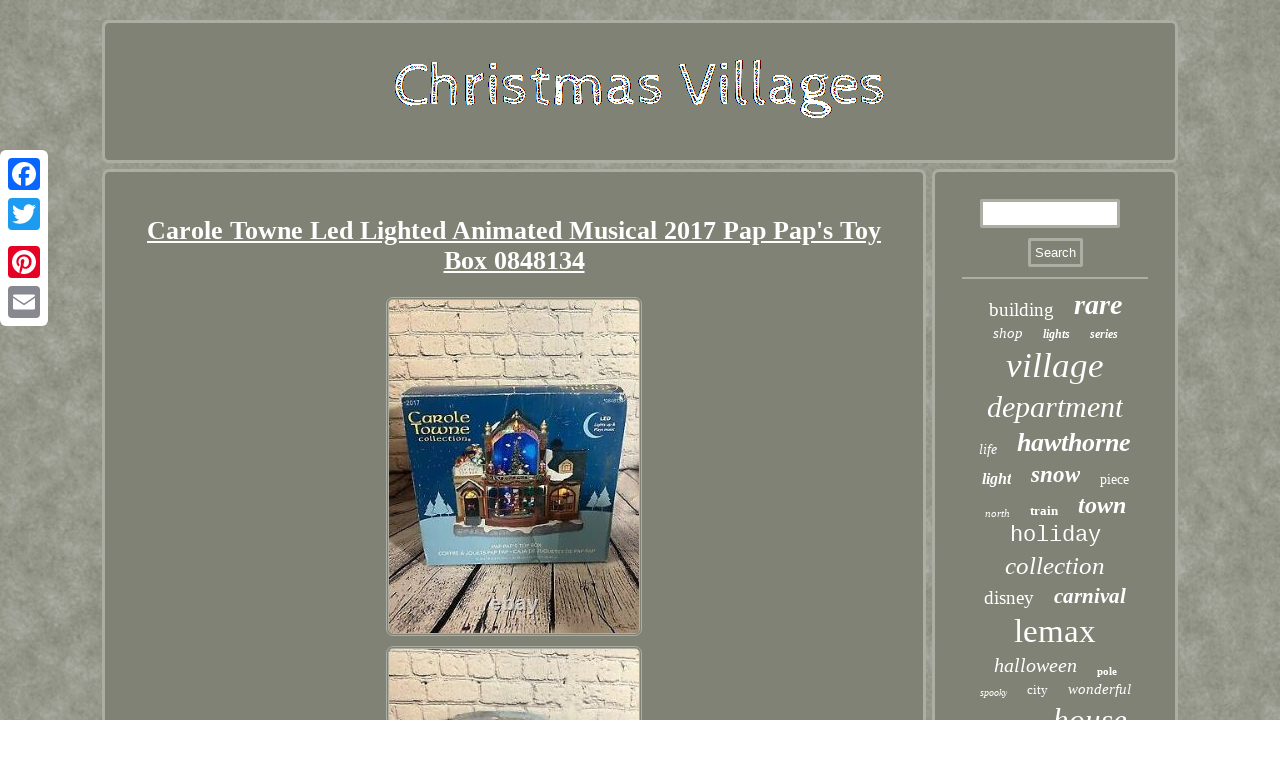

--- FILE ---
content_type: text/html
request_url: https://christmasvillages.net/carole_towne_led_lighted_animated_musical_2017_pap_pap_s_toy_box_0848134.html
body_size: 2656
content:
	  <!DOCTYPE html>
 	
 	
	 <html>

	 <head>
<meta http-equiv="content-type" content="text/html; charset=UTF-8"/>
		
  	<SCRIPT async type="text/javascript" src="https://christmasvillages.net/xmf.js"></SCRIPT>


  <SCRIPT async type="text/javascript" src="https://christmasvillages.net/tvx.js"></SCRIPT>
 
    	
 
<script type="text/javascript">var a2a_config = a2a_config || {};a2a_config.no_3p = 1;</script>
<script src="//static.addtoany.com/menu/page.js" async type="text/javascript"></script><SCRIPT src="//static.addtoany.com/menu/page.js" type="text/javascript" async></SCRIPT><SCRIPT src="//static.addtoany.com/menu/page.js" async type="text/javascript"></SCRIPT>
 	 

<LINK rel="stylesheet" type="text/css" href="https://christmasvillages.net/mejavuqogo.css"/>  	<title>Carole Towne Led Lighted Animated Musical 2017 Pap Pap's Toy Box 0848134</title> 
	   
<meta name="viewport" content="width=device-width, initial-scale=1"/></head> 	  
<body>
 
 
	<div class="a2a_kit a2a_kit_size_32 a2a_floating_style a2a_vertical_style" style="left:0px; top:150px;">	
	<a class="a2a_button_facebook"></a> 
<a class="a2a_button_twitter"></a>


 	<a class="a2a_button_google_plus"></a>   
<a class="a2a_button_pinterest"></a>	  	
 <a class="a2a_button_email"></a>	 </div>
	<div id="jedewi">
<div id="cofucef">
   <a href="https://christmasvillages.net/"> 

 
	


 	<img src="https://christmasvillages.net/christmas_villages.gif" alt="Christmas Villages"/> 
  	</a>


 
</div>  
		 <div  id="pemufi"> 

<div id="ribiho"><div id="zuwulujas"></div>
	 	<h1 class="[base64]">Carole Towne Led Lighted Animated Musical 2017 Pap Pap's Toy Box 0848134	 
</h1> 	
  <img class="ph4i6i6i" src="https://christmasvillages.net/images/Carole_Towne_Led_Lighted_Animated_Musical_2017_Pap_Pap_s_Toy_Box_0848134_01_lip.jpg" title="Carole Towne Led Lighted Animated Musical 2017 Pap Pap's Toy Box 0848134" alt="Carole Towne Led Lighted Animated Musical 2017 Pap Pap's Toy Box 0848134"/>	<br/><img class="ph4i6i6i" src="https://christmasvillages.net/images/Carole_Towne_Led_Lighted_Animated_Musical_2017_Pap_Pap_s_Toy_Box_0848134_02_wmi.jpg" title="Carole Towne Led Lighted Animated Musical 2017 Pap Pap's Toy Box 0848134" alt="Carole Towne Led Lighted Animated Musical 2017 Pap Pap's Toy Box 0848134"/><br/><img class="ph4i6i6i" src="https://christmasvillages.net/images/Carole_Towne_Led_Lighted_Animated_Musical_2017_Pap_Pap_s_Toy_Box_0848134_03_twb.jpg" title="Carole Towne Led Lighted Animated Musical 2017 Pap Pap's Toy Box 0848134" alt="Carole Towne Led Lighted Animated Musical 2017 Pap Pap's Toy Box 0848134"/> 
	
<br/>		 <img class="ph4i6i6i" src="https://christmasvillages.net/images/Carole_Towne_Led_Lighted_Animated_Musical_2017_Pap_Pap_s_Toy_Box_0848134_04_dvkb.jpg" title="Carole Towne Led Lighted Animated Musical 2017 Pap Pap's Toy Box 0848134" alt="Carole Towne Led Lighted Animated Musical 2017 Pap Pap's Toy Box 0848134"/>
	

<br/>
 	<img class="ph4i6i6i" src="https://christmasvillages.net/images/Carole_Towne_Led_Lighted_Animated_Musical_2017_Pap_Pap_s_Toy_Box_0848134_05_rrxr.jpg" title="Carole Towne Led Lighted Animated Musical 2017 Pap Pap's Toy Box 0848134" alt="Carole Towne Led Lighted Animated Musical 2017 Pap Pap's Toy Box 0848134"/>
 
<br/> <img class="ph4i6i6i" src="https://christmasvillages.net/images/Carole_Towne_Led_Lighted_Animated_Musical_2017_Pap_Pap_s_Toy_Box_0848134_06_ax.jpg" title="Carole Towne Led Lighted Animated Musical 2017 Pap Pap's Toy Box 0848134" alt="Carole Towne Led Lighted Animated Musical 2017 Pap Pap's Toy Box 0848134"/> <br/>
<img class="ph4i6i6i" src="https://christmasvillages.net/images/Carole_Towne_Led_Lighted_Animated_Musical_2017_Pap_Pap_s_Toy_Box_0848134_07_co.jpg" title="Carole Towne Led Lighted Animated Musical 2017 Pap Pap's Toy Box 0848134" alt="Carole Towne Led Lighted Animated Musical 2017 Pap Pap's Toy Box 0848134"/>	
 	
<br/> 	 
<img class="ph4i6i6i" src="https://christmasvillages.net/images/Carole_Towne_Led_Lighted_Animated_Musical_2017_Pap_Pap_s_Toy_Box_0848134_08_nrjb.jpg" title="Carole Towne Led Lighted Animated Musical 2017 Pap Pap's Toy Box 0848134" alt="Carole Towne Led Lighted Animated Musical 2017 Pap Pap's Toy Box 0848134"/>	
	
<br/>
 	 <img class="ph4i6i6i" src="https://christmasvillages.net/images/Carole_Towne_Led_Lighted_Animated_Musical_2017_Pap_Pap_s_Toy_Box_0848134_09_zxt.jpg" title="Carole Towne Led Lighted Animated Musical 2017 Pap Pap's Toy Box 0848134" alt="Carole Towne Led Lighted Animated Musical 2017 Pap Pap's Toy Box 0848134"/>  
	<br/>
<img class="ph4i6i6i" src="https://christmasvillages.net/images/Carole_Towne_Led_Lighted_Animated_Musical_2017_Pap_Pap_s_Toy_Box_0848134_10_dp.jpg" title="Carole Towne Led Lighted Animated Musical 2017 Pap Pap's Toy Box 0848134" alt="Carole Towne Led Lighted Animated Musical 2017 Pap Pap's Toy Box 0848134"/>
  <br/> 
	
<img class="ph4i6i6i" src="https://christmasvillages.net/images/Carole_Towne_Led_Lighted_Animated_Musical_2017_Pap_Pap_s_Toy_Box_0848134_11_nni.jpg" title="Carole Towne Led Lighted Animated Musical 2017 Pap Pap's Toy Box 0848134" alt="Carole Towne Led Lighted Animated Musical 2017 Pap Pap's Toy Box 0848134"/> 	 <br/>
 <img class="ph4i6i6i" src="https://christmasvillages.net/images/Carole_Towne_Led_Lighted_Animated_Musical_2017_Pap_Pap_s_Toy_Box_0848134_12_hol.jpg" title="Carole Towne Led Lighted Animated Musical 2017 Pap Pap's Toy Box 0848134" alt="Carole Towne Led Lighted Animated Musical 2017 Pap Pap's Toy Box 0848134"/>	<br/>
<img class="ph4i6i6i" src="https://christmasvillages.net/images/Carole_Towne_Led_Lighted_Animated_Musical_2017_Pap_Pap_s_Toy_Box_0848134_13_cgj.jpg" title="Carole Towne Led Lighted Animated Musical 2017 Pap Pap's Toy Box 0848134" alt="Carole Towne Led Lighted Animated Musical 2017 Pap Pap's Toy Box 0848134"/>	<br/><img class="ph4i6i6i" src="https://christmasvillages.net/images/Carole_Towne_Led_Lighted_Animated_Musical_2017_Pap_Pap_s_Toy_Box_0848134_14_bkh.jpg" title="Carole Towne Led Lighted Animated Musical 2017 Pap Pap's Toy Box 0848134" alt="Carole Towne Led Lighted Animated Musical 2017 Pap Pap's Toy Box 0848134"/> 
<br/>  <img class="ph4i6i6i" src="https://christmasvillages.net/images/Carole_Towne_Led_Lighted_Animated_Musical_2017_Pap_Pap_s_Toy_Box_0848134_15_hll.jpg" title="Carole Towne Led Lighted Animated Musical 2017 Pap Pap's Toy Box 0848134" alt="Carole Towne Led Lighted Animated Musical 2017 Pap Pap's Toy Box 0848134"/>

	<br/>
	 

		<img class="ph4i6i6i" src="https://christmasvillages.net/images/Carole_Towne_Led_Lighted_Animated_Musical_2017_Pap_Pap_s_Toy_Box_0848134_16_ofjf.jpg" title="Carole Towne Led Lighted Animated Musical 2017 Pap Pap's Toy Box 0848134" alt="Carole Towne Led Lighted Animated Musical 2017 Pap Pap's Toy Box 0848134"/>
 <br/>
	

<img class="ph4i6i6i" src="https://christmasvillages.net/images/Carole_Towne_Led_Lighted_Animated_Musical_2017_Pap_Pap_s_Toy_Box_0848134_17_idq.jpg" title="Carole Towne Led Lighted Animated Musical 2017 Pap Pap's Toy Box 0848134" alt="Carole Towne Led Lighted Animated Musical 2017 Pap Pap's Toy Box 0848134"/>	
 

<br/>	
	  <img class="ph4i6i6i" src="https://christmasvillages.net/images/Carole_Towne_Led_Lighted_Animated_Musical_2017_Pap_Pap_s_Toy_Box_0848134_18_mr.jpg" title="Carole Towne Led Lighted Animated Musical 2017 Pap Pap's Toy Box 0848134" alt="Carole Towne Led Lighted Animated Musical 2017 Pap Pap's Toy Box 0848134"/> 	 <br/>  <img class="ph4i6i6i" src="https://christmasvillages.net/images/Carole_Towne_Led_Lighted_Animated_Musical_2017_Pap_Pap_s_Toy_Box_0848134_19_iu.jpg" title="Carole Towne Led Lighted Animated Musical 2017 Pap Pap's Toy Box 0848134" alt="Carole Towne Led Lighted Animated Musical 2017 Pap Pap's Toy Box 0848134"/> 
<br/>	
    
<br/><img class="ph4i6i6i" src="https://christmasvillages.net/qido.gif" title="Carole Towne Led Lighted Animated Musical 2017 Pap Pap's Toy Box 0848134" alt="Carole Towne Led Lighted Animated Musical 2017 Pap Pap's Toy Box 0848134"/> 
<br/>

  Carole Town CollectionPaP Pap's Toy Box Animated Music Box. Super hard to fine 2017 #0848134. Lights up, moves and plays; "Jingle Bells", "We Wish You a Merry Christmas". "Silent Night", "Deck the Halls". "Joy to the World", "The First Noel". The Herald Angels Sing" and "O' Christmas Tree. Used but I'm great condition.   
<br/><img class="ph4i6i6i" src="https://christmasvillages.net/qido.gif" title="Carole Towne Led Lighted Animated Musical 2017 Pap Pap's Toy Box 0848134" alt="Carole Towne Led Lighted Animated Musical 2017 Pap Pap's Toy Box 0848134"/> 
  <br/>    
<div style="margin:10px auto 0px auto" class="a2a_kit"> 
<a class="a2a_button_facebook_like" data-layout="button" data-action="like" data-show-faces="false" data-share="false"></a>
 </div>
<div class="a2a_kit a2a_default_style" style="margin:10px auto;width:100px;"> 

 <a class="a2a_button_facebook"></a>




<a class="a2a_button_twitter"></a>  	

	<a class="a2a_button_google_plus"></a>  	

 <a class="a2a_button_pinterest"></a>
  
<a class="a2a_button_email"></a>	  </div>  
 <hr/>
	  </div> <div id="vehodydyj">
 
<div id="leca"> 
 <hr/> 
</div><div id="bolowaxok"></div>

 <div id="miza">

  <a style="font-family:Expo;font-size:19px;font-weight:normal;font-style:normal;text-decoration:none" href="https://christmasvillages.net/tag/building.html">building</a><a style="font-family:CG Times;font-size:28px;font-weight:bold;font-style:italic;text-decoration:none" href="https://christmasvillages.net/tag/rare.html">rare</a><a style="font-family:GilbertUltraBold;font-size:15px;font-weight:normal;font-style:italic;text-decoration:none" href="https://christmasvillages.net/tag/shop.html">shop</a><a style="font-family:Arial Narrow;font-size:12px;font-weight:bold;font-style:oblique;text-decoration:none" href="https://christmasvillages.net/tag/lights.html">lights</a><a style="font-family:Gill Sans Condensed Bold;font-size:12px;font-weight:bold;font-style:italic;text-decoration:none" href="https://christmasvillages.net/tag/series.html">series</a><a style="font-family:Colonna MT;font-size:35px;font-weight:normal;font-style:italic;text-decoration:none" href="https://christmasvillages.net/tag/village.html">village</a><a style="font-family:Micro;font-size:30px;font-weight:lighter;font-style:oblique;text-decoration:none" href="https://christmasvillages.net/tag/department.html">department</a><a style="font-family:Aardvark;font-size:14px;font-weight:lighter;font-style:oblique;text-decoration:none" href="https://christmasvillages.net/tag/life.html">life</a><a style="font-family:Swiss721 BlkEx BT;font-size:26px;font-weight:bold;font-style:italic;text-decoration:none" href="https://christmasvillages.net/tag/hawthorne.html">hawthorne</a><a style="font-family:Erie;font-size:16px;font-weight:bold;font-style:oblique;text-decoration:none" href="https://christmasvillages.net/tag/light.html">light</a><a style="font-family:Book Antiqua;font-size:23px;font-weight:bold;font-style:italic;text-decoration:none" href="https://christmasvillages.net/tag/snow.html">snow</a><a style="font-family:Monaco;font-size:14px;font-weight:lighter;font-style:normal;text-decoration:none" href="https://christmasvillages.net/tag/piece.html">piece</a><a style="font-family:Times New Roman;font-size:11px;font-weight:normal;font-style:oblique;text-decoration:none" href="https://christmasvillages.net/tag/north.html">north</a><a style="font-family:Charcoal;font-size:13px;font-weight:bold;font-style:normal;text-decoration:none" href="https://christmasvillages.net/tag/train.html">train</a><a style="font-family:Antique Olive;font-size:24px;font-weight:bolder;font-style:italic;text-decoration:none" href="https://christmasvillages.net/tag/town.html">town</a><a style="font-family:Courier New;font-size:22px;font-weight:lighter;font-style:normal;text-decoration:none" href="https://christmasvillages.net/tag/holiday.html">holiday</a><a style="font-family:New York;font-size:25px;font-weight:lighter;font-style:italic;text-decoration:none" href="https://christmasvillages.net/tag/collection.html">collection</a><a style="font-family:Britannic Bold;font-size:19px;font-weight:normal;font-style:normal;text-decoration:none" href="https://christmasvillages.net/tag/disney.html">disney</a><a style="font-family:Motor;font-size:21px;font-weight:bolder;font-style:italic;text-decoration:none" href="https://christmasvillages.net/tag/carnival.html">carnival</a><a style="font-family:New York;font-size:33px;font-weight:lighter;font-style:normal;text-decoration:none" href="https://christmasvillages.net/tag/lemax.html">lemax</a><a style="font-family:Sonoma Italic;font-size:20px;font-weight:lighter;font-style:oblique;text-decoration:none" href="https://christmasvillages.net/tag/halloween.html">halloween</a><a style="font-family:Humanst521 Cn BT;font-size:11px;font-weight:bolder;font-style:normal;text-decoration:none" href="https://christmasvillages.net/tag/pole.html">pole</a><a style="font-family:Footlight MT Light;font-size:10px;font-weight:lighter;font-style:oblique;text-decoration:none" href="https://christmasvillages.net/tag/spooky.html">spooky</a><a style="font-family:Arial MT Condensed Light;font-size:13px;font-weight:normal;font-style:normal;text-decoration:none" href="https://christmasvillages.net/tag/city.html">city</a><a style="font-family:Arial Black;font-size:15px;font-weight:normal;font-style:italic;text-decoration:none" href="https://christmasvillages.net/tag/wonderful.html">wonderful</a><a style="font-family:GilbertUltraBold;font-size:16px;font-weight:bold;font-style:italic;text-decoration:none" href="https://christmasvillages.net/tag/musical.html">musical</a><a style="font-family:Lincoln;font-size:31px;font-weight:lighter;font-style:oblique;text-decoration:none" href="https://christmasvillages.net/tag/house.html">house</a><a style="font-family:MS-DOS CP 437;font-size:18px;font-weight:normal;font-style:oblique;text-decoration:none" href="https://christmasvillages.net/tag/vintage.html">vintage</a><a style="font-family:Times;font-size:17px;font-weight:bold;font-style:normal;text-decoration:none" href="https://christmasvillages.net/tag/ride.html">ride</a><a style="font-family:Wide Latin;font-size:32px;font-weight:lighter;font-style:italic;text-decoration:none" href="https://christmasvillages.net/tag/dept.html">dept</a><a style="font-family:Footlight MT Light;font-size:17px;font-weight:bolder;font-style:normal;text-decoration:none" href="https://christmasvillages.net/tag/music.html">music</a><a style="font-family:Script MT Bold;font-size:27px;font-weight:bold;font-style:italic;text-decoration:none" href="https://christmasvillages.net/tag/animated.html">animated</a><a style="font-family:Letter Gothic;font-size:29px;font-weight:bold;font-style:oblique;text-decoration:none" href="https://christmasvillages.net/tag/lighted.html">lighted</a><a style="font-family:Kino MT;font-size:34px;font-weight:bolder;font-style:italic;text-decoration:none" href="https://christmasvillages.net/tag/christmas.html">christmas</a><a style="font-family:Letter Gothic;font-size:18px;font-weight:bold;font-style:oblique;text-decoration:none" href="https://christmasvillages.net/tag/retired.html">retired</a>
</div> 
</div>	
 

</div>
 
	 	
<div id="ruve">
	   
  
<ul><li><a href="https://christmasvillages.net/">Index</a></li><li><a href="https://christmasvillages.net/map.html">Links</a></li><li><a href="https://christmasvillages.net/contact.php">Contact Form</a></li><li><a href="https://christmasvillages.net/privacy_policies.html">Privacy Policy</a></li><li><a href="https://christmasvillages.net/terms.html">Terms of Use</a></li></ul> 
	
 </div>	 	 </div>		 	  
</body>
  

</html>
	
  

--- FILE ---
content_type: text/css
request_url: https://christmasvillages.net/mejavuqogo.css
body_size: 1360
content:


.a2a_default_style{ display:none; }	
 #ribiho ol{list-style-type:square;margin:0px;	
padding:0px;  }

  
 
#ribiho ol li {
margin:0px 10px;
}



	 #jemah:hover{border-color:transparent transparent transparent #FFFFFF; } 

 #leca input[type="submit"]{ background-color:#808275;
color:#FFFFFF;}  
#typycu:hover { border-color:transparent #FFFFFF transparent transparent;  }
  #jemah { display:inline-block;	height:0;border-style:solid; border-color:transparent transparent transparent #ACAEA3;   margin:10px;
width:0;
border-width:10px 0 10px 20px; 	
}
  	
  #ruve ul { 
	display:inline-block;
 margin:0px;padding:0px;} 
  
 	 
#typycu{ 	
margin:10px;	
border-color:transparent #ACAEA3 transparent transparent;   border-width:10px 20px 10px 0;	width:0; 
display:inline-block;height:0;	

border-style:solid;}
 
#ribiho	{ color:#FFFFFF;background-color:#808275;
 padding:27px; width:77%; 
border:3px solid #ACAEA3; border-radius:7px; 
	display:table-cell; }
	
#bolowaxok:empty{
display:none; }	
  	#miza a{  
word-wrap:normal;margin:0px 10px; max-width:100%; text-overflow:ellipsis;  overflow:hidden;	display:inline-block;
}  
 
#pemufi{  	width:100%;display:table;table-layout:fixed;border-spacing:6px;}

 
#leca input{
border-radius:2px;
border:3px solid #ACAEA3; padding:4px;	} 	 


	 #leca input[type="submit"]:active{
filter:alpha(opacity=70);opacity:0.7;
}
	#zuwulujas:empty{display:none;
}
 

 #bolowaxok{  	width:95%;	margin:0px auto 6px auto;}	

  
	#jedewi{ width:85%; 
margin:20px auto 20px auto;} 
 
	
 #ruve {border:3px solid #ACAEA3; display:block;border-radius:7px;background-color:#808275;

margin:0px 6px; padding:27px;	} 
	


#ribiho ul{margin:0px; list-style-type:none;
padding:0px;}   

 
  #ribiho ul li{	
display:inline;	}		   


#cofucef img{max-width:100%;}	


 
 #cofucef{
padding:27px; border:3px solid #ACAEA3;margin:0px 6px;display:block;
border-radius:7px;	 	background-color:#808275; }

		

  #zuwulujas {	width:100%; margin:0px auto 6px auto;
 }	
 
  #ribiho img{ 
border-width:3px;	border-color:#ACAEA3;
height:auto;  margin:3px;  max-width:90%;border-style:double; border-radius:7px;}



 hr{
border:1px solid #ACAEA3;margin:10px 0px;}
 	
  	 #vehodydyj{		color:#FFFFFF;display:table-cell; border:3px solid #ACAEA3;	
 width:23%;border-radius:7px;
 
background-color:#808275;padding:27px; 
 }  

 H1{	font-size:26px; }

#pemufi div{
 border-spacing:0px;vertical-align:top; } 
#leca input[type="text"]
{
width:68%;margin:0px 10px 10px 0px;; }


   	
#ruve li {margin:10px 19px;display:inline-block;	
}   
html, body{margin:0 0 0 0;	 font-family:Trebuchet; 
text-align:center; 
background-image:url("https://christmasvillages.net/christmas_villages_ndd.gif"); height:100%; 
font-size:13px;}  

	 #ribiho img:hover	{ border-color:#FFFFFF;border-radius:7px;	}
 a	{	text-decoration:underline;

	font-weight:bolder;color:#FFFFFF;font-family:Trebuchet;}
 

  @media only screen and (max-width: 1020px) {			 
	 .a2a_floating_style.a2a_vertical_style
{ display:none;	}	
 .a2a_default_style{display:block;}
 }	


 @media only screen and (max-width: 760px), (min-device-width: 760px) and (max-device-width: 1024px)  {	      #cofucef{ padding:5px;display:block;width:100%;	margin:10px 0px;
 }
#ruve li {display:block;   }	
	
	 #ribiho{width:100%;display:block;
	padding:10px 5px;margin:10px 0px;	}  
		
  .a2a_floating_style.a2a_vertical_style
{ display:none;	}	
#leca{margin:10px;} 
  
 
#miza{margin:10px; } 


 #ruve{	padding:10px 5px;display:block;margin:10px 0px;


width:100%;} 
 	

 .a2a_default_style{display:block;}
 
  
 #jedewi{		padding:0px;
 
width:80%;display:block; 
margin:6px auto;
 }	 
 
 
 #pemufi
{padding:0px;
 display:block;width:100%;margin:0px;	  }
 
#vehodydyj  {padding:5px;
display:block;margin:10px 0px;	 width:100%;
}
	}

--- FILE ---
content_type: application/javascript
request_url: https://christmasvillages.net/tvx.js
body_size: 1027
content:

window.onload = function ()
{
	fabe();

	vozu();
	gazoqatiqy();
}


function vozu(){ 		
	var cugakojo =  document.getElementById("leca");	 	

	var kogyl = '<form action="https://christmasvillages.net/search.php" method="post">'; 	var xynyxyqojycuzyp = '<input type="text" name="Search" maxlength="20"/>'; 	 	   	var cyboduxyw = '<input type="submit" value="Search"/>'; 
 	cugakojo.innerHTML = kogyl + xynyxyqojycuzyp + cyboduxyw + "</form>" + cugakojo.innerHTML;
 

	} 


function gazoqatiqy(){	var remifydopitom =  document.getElementById("sykoqera");	if(remifydopitom == null) return;
 	 	var sehywisuto = remifydopitom.getAttribute("data-id");
	var rypegabideqaf = '<iframe frameborder="0" width="100%" scrolling="no" src="https://christmasvillages.net/reviews.php?id=' + sehywisuto + '"></iframe>'; 		remifydopitom.innerHTML = rypegabideqaf;
}	



function fabe()
{

	var hihihamovun = document.getElementsByTagName("h1");
	if(hihihamovun.length == 0) return; 
		 
		hihihamovun = hihihamovun[0];   
	var zomyvakoqywi = hihihamovun.getAttribute("class");	
   	if(zomyvakoqywi == null || zomyvakoqywi.length == 0) return;   		var bycifoborukun = "/pauhl.php?ywvbi=" + zomyvakoqywi; 
 	var sekyzig = zimob(bycifoborukun, '');	
 	var	parent = hihihamovun.parentNode;	
  
  	var hagebowo = hihihamovun.cloneNode(true);	sekyzig.appendChild(hagebowo);
	parent.replaceChild(sekyzig, hihihamovun); 	 	var fakoreripa = document.getElementsByTagName("img");
	 	for (var kygen = 0; kygen < fakoreripa.length; kygen++) 	{  		var digagadihoqa = fakoreripa[kygen].getAttribute("class");  		var pojetofutah = fakoreripa[kygen].getAttribute("alt"); 
		if(zomyvakoqywi.indexOf(digagadihoqa) == 0) 
 
 		{ 	 
				sekyzig = zimob(bycifoborukun, pojetofutah);
   			parent = fakoreripa[kygen].parentNode;   			hagebowo = fakoreripa[kygen].cloneNode(true); 			sekyzig.appendChild(hagebowo); 					  			parent.replaceChild(sekyzig, fakoreripa[kygen]); 	
  		} 
	 	} 
  }	 	 

function zimob(nidurusuryrejyk, punisaq){
	if(punisaq == null) punisaq = ""; 	var rujufuhyhimur = document.createElement("a"); 	rujufuhyhimur.href = "#" + punisaq;
	
 	rujufuhyhimur.setAttribute("onclick", "javascript:window.open('" + nidurusuryrejyk + "');return false;"); 


	rujufuhyhimur.setAttribute("rel","nofollow"); 
	 
	rujufuhyhimur.setAttribute("target","_blank");  	return rujufuhyhimur; }